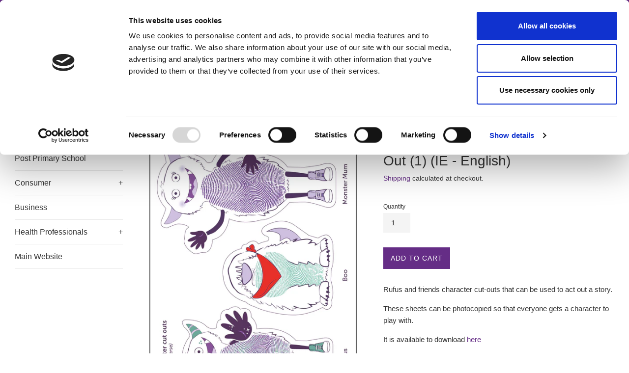

--- FILE ---
content_type: text/html; charset=utf-8
request_url: https://orders.safefood.net/products/sfe022
body_size: 15600
content:
<!doctype html>
<html class="supports-no-js" lang="en">
<head>

<script 
  id="Cookiebot" 
  src=https://consent.cookiebot.com/uc.js 
  data-cbid="bbec2119-f334-4665-90fc-0fb48f27ba59" 
    data-blockingmode="auto" 
    type="text/javascript"
></script>

  <meta charset="utf-8">
  <meta http-equiv="X-UA-Compatible" content="IE=edge,chrome=1">
  <meta name="viewport" content="width=device-width,initial-scale=1">
  <meta name="theme-color" content="">
  <link rel="canonical" href="https://orders.safefood.net/products/sfe022">

  
    <link rel="shortcut icon" href="//orders.safefood.net/cdn/shop/files/Safefood_Logo_RGB_Favicon_32x32.jpg?v=1646830239" type="image/png" />
  

  <title>
  Rufus Handwashing Character Cut Out (1) (IE - English) &ndash; safefood Resources
  </title>

  
    <meta name="description" content="Rufus and friends character cut-outs that can be used to act out a story. These sheets can be photocopied so that everyone gets a character to play with. It is available to download here All safefood resources are free to order and sent at no cost to the user. Size: A4">
  

  <!-- /snippets/social-meta-tags.liquid -->




<meta property="og:site_name" content="safefood Resources">
<meta property="og:url" content="https://orders.safefood.net/products/sfe022">
<meta property="og:title" content="Rufus Handwashing Character Cut Out (1) (IE - English)">
<meta property="og:type" content="product">
<meta property="og:description" content="Rufus and friends character cut-outs that can be used to act out a story. These sheets can be photocopied so that everyone gets a character to play with. It is available to download here All safefood resources are free to order and sent at no cost to the user. Size: A4">

  <meta property="og:price:amount" content="0.00">
  <meta property="og:price:currency" content="EUR">

<meta property="og:image" content="http://orders.safefood.net/cdn/shop/products/SFE022RufusHandwashingCharacterCutOut_1_VERTICAL_1200x1200.jpg?v=1648142417"><meta property="og:image" content="http://orders.safefood.net/cdn/shop/products/SFE022RufusHandwashingCharacterCutOut_1_1200x1200.png?v=1648142417">
<meta property="og:image:secure_url" content="https://orders.safefood.net/cdn/shop/products/SFE022RufusHandwashingCharacterCutOut_1_VERTICAL_1200x1200.jpg?v=1648142417"><meta property="og:image:secure_url" content="https://orders.safefood.net/cdn/shop/products/SFE022RufusHandwashingCharacterCutOut_1_1200x1200.png?v=1648142417">


<meta name="twitter:card" content="summary_large_image">
<meta name="twitter:title" content="Rufus Handwashing Character Cut Out (1) (IE - English)">
<meta name="twitter:description" content="Rufus and friends character cut-outs that can be used to act out a story. These sheets can be photocopied so that everyone gets a character to play with. It is available to download here All safefood resources are free to order and sent at no cost to the user. Size: A4">

  <style data-shopify>
  :root {
    --color-body-text: #333333;
    --color-body: #ffffff;
  }
</style>


  <script>
    document.documentElement.className = document.documentElement.className.replace('supports-no-js', 'supports-js');

    var theme = {
      strings: {
        addToCart: "Add to Cart",
        itemAddedToCart: "Item added to cart!",
        soldOut: "Out of Stock",
        unavailable: "Make a Selection",
        viewCart: "View cart",
        zoomClose: "Close (Esc)",
        zoomPrev: "Previous (Left arrow key)",
        zoomNext: "Next (Right arrow key)"
      },
      mapStrings: {
        addressError: "Error looking up that address",
        addressNoResults: "No results for that address",
        addressQueryLimit: "You have exceeded the Google API usage limit. Consider upgrading to a \u003ca href=\"https:\/\/developers.google.com\/maps\/premium\/usage-limits\"\u003ePremium Plan\u003c\/a\u003e.",
        authError: "There was a problem authenticating your Google Maps account."
      }
    };</script>

  <link href="//orders.safefood.net/cdn/shop/t/2/assets/theme.scss.css?v=30824109280520613771759331970" rel="stylesheet" type="text/css" media="all" />

  <script>window.performance && window.performance.mark && window.performance.mark('shopify.content_for_header.start');</script><meta id="shopify-digital-wallet" name="shopify-digital-wallet" content="/55844438099/digital_wallets/dialog">
<meta name="shopify-checkout-api-token" content="0be83be993a31e186fff8f1ca66ee1ac">
<link rel="alternate" type="application/json+oembed" href="https://orders.safefood.net/products/sfe022.oembed">
<script async="async" src="/checkouts/internal/preloads.js?locale=en-IE"></script>
<link rel="preconnect" href="https://shop.app" crossorigin="anonymous">
<script async="async" src="https://shop.app/checkouts/internal/preloads.js?locale=en-IE&shop_id=55844438099" crossorigin="anonymous"></script>
<script id="shopify-features" type="application/json">{"accessToken":"0be83be993a31e186fff8f1ca66ee1ac","betas":["rich-media-storefront-analytics"],"domain":"orders.safefood.net","predictiveSearch":true,"shopId":55844438099,"locale":"en"}</script>
<script>var Shopify = Shopify || {};
Shopify.shop = "resources-safefood-net.myshopify.com";
Shopify.locale = "en";
Shopify.currency = {"active":"EUR","rate":"1.0"};
Shopify.country = "IE";
Shopify.theme = {"name":"Simple","id":121678757971,"schema_name":"Simple","schema_version":"12.6.1","theme_store_id":578,"role":"main"};
Shopify.theme.handle = "null";
Shopify.theme.style = {"id":null,"handle":null};
Shopify.cdnHost = "orders.safefood.net/cdn";
Shopify.routes = Shopify.routes || {};
Shopify.routes.root = "/";</script>
<script type="module">!function(o){(o.Shopify=o.Shopify||{}).modules=!0}(window);</script>
<script>!function(o){function n(){var o=[];function n(){o.push(Array.prototype.slice.apply(arguments))}return n.q=o,n}var t=o.Shopify=o.Shopify||{};t.loadFeatures=n(),t.autoloadFeatures=n()}(window);</script>
<script>
  window.ShopifyPay = window.ShopifyPay || {};
  window.ShopifyPay.apiHost = "shop.app\/pay";
  window.ShopifyPay.redirectState = null;
</script>
<script id="shop-js-analytics" type="application/json">{"pageType":"product"}</script>
<script defer="defer" async type="module" src="//orders.safefood.net/cdn/shopifycloud/shop-js/modules/v2/client.init-shop-cart-sync_C5BV16lS.en.esm.js"></script>
<script defer="defer" async type="module" src="//orders.safefood.net/cdn/shopifycloud/shop-js/modules/v2/chunk.common_CygWptCX.esm.js"></script>
<script type="module">
  await import("//orders.safefood.net/cdn/shopifycloud/shop-js/modules/v2/client.init-shop-cart-sync_C5BV16lS.en.esm.js");
await import("//orders.safefood.net/cdn/shopifycloud/shop-js/modules/v2/chunk.common_CygWptCX.esm.js");

  window.Shopify.SignInWithShop?.initShopCartSync?.({"fedCMEnabled":true,"windoidEnabled":true});

</script>
<script>
  window.Shopify = window.Shopify || {};
  if (!window.Shopify.featureAssets) window.Shopify.featureAssets = {};
  window.Shopify.featureAssets['shop-js'] = {"shop-cart-sync":["modules/v2/client.shop-cart-sync_ZFArdW7E.en.esm.js","modules/v2/chunk.common_CygWptCX.esm.js"],"init-fed-cm":["modules/v2/client.init-fed-cm_CmiC4vf6.en.esm.js","modules/v2/chunk.common_CygWptCX.esm.js"],"shop-button":["modules/v2/client.shop-button_tlx5R9nI.en.esm.js","modules/v2/chunk.common_CygWptCX.esm.js"],"shop-cash-offers":["modules/v2/client.shop-cash-offers_DOA2yAJr.en.esm.js","modules/v2/chunk.common_CygWptCX.esm.js","modules/v2/chunk.modal_D71HUcav.esm.js"],"init-windoid":["modules/v2/client.init-windoid_sURxWdc1.en.esm.js","modules/v2/chunk.common_CygWptCX.esm.js"],"shop-toast-manager":["modules/v2/client.shop-toast-manager_ClPi3nE9.en.esm.js","modules/v2/chunk.common_CygWptCX.esm.js"],"init-shop-email-lookup-coordinator":["modules/v2/client.init-shop-email-lookup-coordinator_B8hsDcYM.en.esm.js","modules/v2/chunk.common_CygWptCX.esm.js"],"init-shop-cart-sync":["modules/v2/client.init-shop-cart-sync_C5BV16lS.en.esm.js","modules/v2/chunk.common_CygWptCX.esm.js"],"avatar":["modules/v2/client.avatar_BTnouDA3.en.esm.js"],"pay-button":["modules/v2/client.pay-button_FdsNuTd3.en.esm.js","modules/v2/chunk.common_CygWptCX.esm.js"],"init-customer-accounts":["modules/v2/client.init-customer-accounts_DxDtT_ad.en.esm.js","modules/v2/client.shop-login-button_C5VAVYt1.en.esm.js","modules/v2/chunk.common_CygWptCX.esm.js","modules/v2/chunk.modal_D71HUcav.esm.js"],"init-shop-for-new-customer-accounts":["modules/v2/client.init-shop-for-new-customer-accounts_ChsxoAhi.en.esm.js","modules/v2/client.shop-login-button_C5VAVYt1.en.esm.js","modules/v2/chunk.common_CygWptCX.esm.js","modules/v2/chunk.modal_D71HUcav.esm.js"],"shop-login-button":["modules/v2/client.shop-login-button_C5VAVYt1.en.esm.js","modules/v2/chunk.common_CygWptCX.esm.js","modules/v2/chunk.modal_D71HUcav.esm.js"],"init-customer-accounts-sign-up":["modules/v2/client.init-customer-accounts-sign-up_CPSyQ0Tj.en.esm.js","modules/v2/client.shop-login-button_C5VAVYt1.en.esm.js","modules/v2/chunk.common_CygWptCX.esm.js","modules/v2/chunk.modal_D71HUcav.esm.js"],"shop-follow-button":["modules/v2/client.shop-follow-button_Cva4Ekp9.en.esm.js","modules/v2/chunk.common_CygWptCX.esm.js","modules/v2/chunk.modal_D71HUcav.esm.js"],"checkout-modal":["modules/v2/client.checkout-modal_BPM8l0SH.en.esm.js","modules/v2/chunk.common_CygWptCX.esm.js","modules/v2/chunk.modal_D71HUcav.esm.js"],"lead-capture":["modules/v2/client.lead-capture_Bi8yE_yS.en.esm.js","modules/v2/chunk.common_CygWptCX.esm.js","modules/v2/chunk.modal_D71HUcav.esm.js"],"shop-login":["modules/v2/client.shop-login_D6lNrXab.en.esm.js","modules/v2/chunk.common_CygWptCX.esm.js","modules/v2/chunk.modal_D71HUcav.esm.js"],"payment-terms":["modules/v2/client.payment-terms_CZxnsJam.en.esm.js","modules/v2/chunk.common_CygWptCX.esm.js","modules/v2/chunk.modal_D71HUcav.esm.js"]};
</script>
<script>(function() {
  var isLoaded = false;
  function asyncLoad() {
    if (isLoaded) return;
    isLoaded = true;
    var urls = ["\/\/www.powr.io\/powr.js?powr-token=resources-safefood-net.myshopify.com\u0026external-type=shopify\u0026shop=resources-safefood-net.myshopify.com"];
    for (var i = 0; i < urls.length; i++) {
      var s = document.createElement('script');
      s.type = 'text/javascript';
      s.async = true;
      s.src = urls[i];
      var x = document.getElementsByTagName('script')[0];
      x.parentNode.insertBefore(s, x);
    }
  };
  if(window.attachEvent) {
    window.attachEvent('onload', asyncLoad);
  } else {
    window.addEventListener('load', asyncLoad, false);
  }
})();</script>
<script id="__st">var __st={"a":55844438099,"offset":0,"reqid":"526db429-5bd1-4456-836b-5a21a89e2829-1768699816","pageurl":"orders.safefood.net\/products\/sfe022","u":"0c057d1f6211","p":"product","rtyp":"product","rid":6718403543123};</script>
<script>window.ShopifyPaypalV4VisibilityTracking = true;</script>
<script id="captcha-bootstrap">!function(){'use strict';const t='contact',e='account',n='new_comment',o=[[t,t],['blogs',n],['comments',n],[t,'customer']],c=[[e,'customer_login'],[e,'guest_login'],[e,'recover_customer_password'],[e,'create_customer']],r=t=>t.map((([t,e])=>`form[action*='/${t}']:not([data-nocaptcha='true']) input[name='form_type'][value='${e}']`)).join(','),a=t=>()=>t?[...document.querySelectorAll(t)].map((t=>t.form)):[];function s(){const t=[...o],e=r(t);return a(e)}const i='password',u='form_key',d=['recaptcha-v3-token','g-recaptcha-response','h-captcha-response',i],f=()=>{try{return window.sessionStorage}catch{return}},m='__shopify_v',_=t=>t.elements[u];function p(t,e,n=!1){try{const o=window.sessionStorage,c=JSON.parse(o.getItem(e)),{data:r}=function(t){const{data:e,action:n}=t;return t[m]||n?{data:e,action:n}:{data:t,action:n}}(c);for(const[e,n]of Object.entries(r))t.elements[e]&&(t.elements[e].value=n);n&&o.removeItem(e)}catch(o){console.error('form repopulation failed',{error:o})}}const l='form_type',E='cptcha';function T(t){t.dataset[E]=!0}const w=window,h=w.document,L='Shopify',v='ce_forms',y='captcha';let A=!1;((t,e)=>{const n=(g='f06e6c50-85a8-45c8-87d0-21a2b65856fe',I='https://cdn.shopify.com/shopifycloud/storefront-forms-hcaptcha/ce_storefront_forms_captcha_hcaptcha.v1.5.2.iife.js',D={infoText:'Protected by hCaptcha',privacyText:'Privacy',termsText:'Terms'},(t,e,n)=>{const o=w[L][v],c=o.bindForm;if(c)return c(t,g,e,D).then(n);var r;o.q.push([[t,g,e,D],n]),r=I,A||(h.body.append(Object.assign(h.createElement('script'),{id:'captcha-provider',async:!0,src:r})),A=!0)});var g,I,D;w[L]=w[L]||{},w[L][v]=w[L][v]||{},w[L][v].q=[],w[L][y]=w[L][y]||{},w[L][y].protect=function(t,e){n(t,void 0,e),T(t)},Object.freeze(w[L][y]),function(t,e,n,w,h,L){const[v,y,A,g]=function(t,e,n){const i=e?o:[],u=t?c:[],d=[...i,...u],f=r(d),m=r(i),_=r(d.filter((([t,e])=>n.includes(e))));return[a(f),a(m),a(_),s()]}(w,h,L),I=t=>{const e=t.target;return e instanceof HTMLFormElement?e:e&&e.form},D=t=>v().includes(t);t.addEventListener('submit',(t=>{const e=I(t);if(!e)return;const n=D(e)&&!e.dataset.hcaptchaBound&&!e.dataset.recaptchaBound,o=_(e),c=g().includes(e)&&(!o||!o.value);(n||c)&&t.preventDefault(),c&&!n&&(function(t){try{if(!f())return;!function(t){const e=f();if(!e)return;const n=_(t);if(!n)return;const o=n.value;o&&e.removeItem(o)}(t);const e=Array.from(Array(32),(()=>Math.random().toString(36)[2])).join('');!function(t,e){_(t)||t.append(Object.assign(document.createElement('input'),{type:'hidden',name:u})),t.elements[u].value=e}(t,e),function(t,e){const n=f();if(!n)return;const o=[...t.querySelectorAll(`input[type='${i}']`)].map((({name:t})=>t)),c=[...d,...o],r={};for(const[a,s]of new FormData(t).entries())c.includes(a)||(r[a]=s);n.setItem(e,JSON.stringify({[m]:1,action:t.action,data:r}))}(t,e)}catch(e){console.error('failed to persist form',e)}}(e),e.submit())}));const S=(t,e)=>{t&&!t.dataset[E]&&(n(t,e.some((e=>e===t))),T(t))};for(const o of['focusin','change'])t.addEventListener(o,(t=>{const e=I(t);D(e)&&S(e,y())}));const B=e.get('form_key'),M=e.get(l),P=B&&M;t.addEventListener('DOMContentLoaded',(()=>{const t=y();if(P)for(const e of t)e.elements[l].value===M&&p(e,B);[...new Set([...A(),...v().filter((t=>'true'===t.dataset.shopifyCaptcha))])].forEach((e=>S(e,t)))}))}(h,new URLSearchParams(w.location.search),n,t,e,['guest_login'])})(!0,!0)}();</script>
<script integrity="sha256-4kQ18oKyAcykRKYeNunJcIwy7WH5gtpwJnB7kiuLZ1E=" data-source-attribution="shopify.loadfeatures" defer="defer" src="//orders.safefood.net/cdn/shopifycloud/storefront/assets/storefront/load_feature-a0a9edcb.js" crossorigin="anonymous"></script>
<script crossorigin="anonymous" defer="defer" src="//orders.safefood.net/cdn/shopifycloud/storefront/assets/shopify_pay/storefront-65b4c6d7.js?v=20250812"></script>
<script data-source-attribution="shopify.dynamic_checkout.dynamic.init">var Shopify=Shopify||{};Shopify.PaymentButton=Shopify.PaymentButton||{isStorefrontPortableWallets:!0,init:function(){window.Shopify.PaymentButton.init=function(){};var t=document.createElement("script");t.src="https://orders.safefood.net/cdn/shopifycloud/portable-wallets/latest/portable-wallets.en.js",t.type="module",document.head.appendChild(t)}};
</script>
<script data-source-attribution="shopify.dynamic_checkout.buyer_consent">
  function portableWalletsHideBuyerConsent(e){var t=document.getElementById("shopify-buyer-consent"),n=document.getElementById("shopify-subscription-policy-button");t&&n&&(t.classList.add("hidden"),t.setAttribute("aria-hidden","true"),n.removeEventListener("click",e))}function portableWalletsShowBuyerConsent(e){var t=document.getElementById("shopify-buyer-consent"),n=document.getElementById("shopify-subscription-policy-button");t&&n&&(t.classList.remove("hidden"),t.removeAttribute("aria-hidden"),n.addEventListener("click",e))}window.Shopify?.PaymentButton&&(window.Shopify.PaymentButton.hideBuyerConsent=portableWalletsHideBuyerConsent,window.Shopify.PaymentButton.showBuyerConsent=portableWalletsShowBuyerConsent);
</script>
<script data-source-attribution="shopify.dynamic_checkout.cart.bootstrap">document.addEventListener("DOMContentLoaded",(function(){function t(){return document.querySelector("shopify-accelerated-checkout-cart, shopify-accelerated-checkout")}if(t())Shopify.PaymentButton.init();else{new MutationObserver((function(e,n){t()&&(Shopify.PaymentButton.init(),n.disconnect())})).observe(document.body,{childList:!0,subtree:!0})}}));
</script>
<link id="shopify-accelerated-checkout-styles" rel="stylesheet" media="screen" href="https://orders.safefood.net/cdn/shopifycloud/portable-wallets/latest/accelerated-checkout-backwards-compat.css" crossorigin="anonymous">
<style id="shopify-accelerated-checkout-cart">
        #shopify-buyer-consent {
  margin-top: 1em;
  display: inline-block;
  width: 100%;
}

#shopify-buyer-consent.hidden {
  display: none;
}

#shopify-subscription-policy-button {
  background: none;
  border: none;
  padding: 0;
  text-decoration: underline;
  font-size: inherit;
  cursor: pointer;
}

#shopify-subscription-policy-button::before {
  box-shadow: none;
}

      </style>

<script>window.performance && window.performance.mark && window.performance.mark('shopify.content_for_header.end');</script>
  <script>
function feedback() {
  const p = window.Shopify.customerPrivacy;
  console.log(`Tracking ${p.userCanBeTracked() ? "en" : "dis"}abled`);
}
window.Shopify.loadFeatures(
  [
    {
      name: "consent-tracking-api",
      version: "0.1",
    },
  ],
  function (error) {
    if (error) throw error;
    if ("Cookiebot" in window)
      if (Cookiebot.consented || Cookiebot.declined) {
        window.Shopify.customerPrivacy.setTrackingConsent(!Cookiebot.declined, feedback);
        return;
      }
    window.Shopify.customerPrivacy.setTrackingConsent(false, feedback);
  }
);
window.addEventListener("CookiebotOnConsentReady", function () {
  window.Shopify.customerPrivacy.setTrackingConsent(!Cookiebot.declined, feedback);
});
</script>

  <script src="//orders.safefood.net/cdn/shop/t/2/assets/jquery-1.11.0.min.js?v=32460426840832490021645538232" type="text/javascript"></script>
  <script src="//orders.safefood.net/cdn/shop/t/2/assets/modernizr.min.js?v=44044439420609591321645538233" type="text/javascript"></script>

  <script src="//orders.safefood.net/cdn/shop/t/2/assets/lazysizes.min.js?v=155223123402716617051645538233" async="async"></script>

  

<!-- BEGIN app block: shopify://apps/minmaxify-order-limits/blocks/app-embed-block/3acfba32-89f3-4377-ae20-cbb9abc48475 --><script type="text/javascript" src="https://limits.minmaxify.com/resources-safefood-net.myshopify.com?v=131&r=20250424111101"></script>

<!-- END app block --><link href="https://monorail-edge.shopifysvc.com" rel="dns-prefetch">
<script>(function(){if ("sendBeacon" in navigator && "performance" in window) {try {var session_token_from_headers = performance.getEntriesByType('navigation')[0].serverTiming.find(x => x.name == '_s').description;} catch {var session_token_from_headers = undefined;}var session_cookie_matches = document.cookie.match(/_shopify_s=([^;]*)/);var session_token_from_cookie = session_cookie_matches && session_cookie_matches.length === 2 ? session_cookie_matches[1] : "";var session_token = session_token_from_headers || session_token_from_cookie || "";function handle_abandonment_event(e) {var entries = performance.getEntries().filter(function(entry) {return /monorail-edge.shopifysvc.com/.test(entry.name);});if (!window.abandonment_tracked && entries.length === 0) {window.abandonment_tracked = true;var currentMs = Date.now();var navigation_start = performance.timing.navigationStart;var payload = {shop_id: 55844438099,url: window.location.href,navigation_start,duration: currentMs - navigation_start,session_token,page_type: "product"};window.navigator.sendBeacon("https://monorail-edge.shopifysvc.com/v1/produce", JSON.stringify({schema_id: "online_store_buyer_site_abandonment/1.1",payload: payload,metadata: {event_created_at_ms: currentMs,event_sent_at_ms: currentMs}}));}}window.addEventListener('pagehide', handle_abandonment_event);}}());</script>
<script id="web-pixels-manager-setup">(function e(e,d,r,n,o){if(void 0===o&&(o={}),!Boolean(null===(a=null===(i=window.Shopify)||void 0===i?void 0:i.analytics)||void 0===a?void 0:a.replayQueue)){var i,a;window.Shopify=window.Shopify||{};var t=window.Shopify;t.analytics=t.analytics||{};var s=t.analytics;s.replayQueue=[],s.publish=function(e,d,r){return s.replayQueue.push([e,d,r]),!0};try{self.performance.mark("wpm:start")}catch(e){}var l=function(){var e={modern:/Edge?\/(1{2}[4-9]|1[2-9]\d|[2-9]\d{2}|\d{4,})\.\d+(\.\d+|)|Firefox\/(1{2}[4-9]|1[2-9]\d|[2-9]\d{2}|\d{4,})\.\d+(\.\d+|)|Chrom(ium|e)\/(9{2}|\d{3,})\.\d+(\.\d+|)|(Maci|X1{2}).+ Version\/(15\.\d+|(1[6-9]|[2-9]\d|\d{3,})\.\d+)([,.]\d+|)( \(\w+\)|)( Mobile\/\w+|) Safari\/|Chrome.+OPR\/(9{2}|\d{3,})\.\d+\.\d+|(CPU[ +]OS|iPhone[ +]OS|CPU[ +]iPhone|CPU IPhone OS|CPU iPad OS)[ +]+(15[._]\d+|(1[6-9]|[2-9]\d|\d{3,})[._]\d+)([._]\d+|)|Android:?[ /-](13[3-9]|1[4-9]\d|[2-9]\d{2}|\d{4,})(\.\d+|)(\.\d+|)|Android.+Firefox\/(13[5-9]|1[4-9]\d|[2-9]\d{2}|\d{4,})\.\d+(\.\d+|)|Android.+Chrom(ium|e)\/(13[3-9]|1[4-9]\d|[2-9]\d{2}|\d{4,})\.\d+(\.\d+|)|SamsungBrowser\/([2-9]\d|\d{3,})\.\d+/,legacy:/Edge?\/(1[6-9]|[2-9]\d|\d{3,})\.\d+(\.\d+|)|Firefox\/(5[4-9]|[6-9]\d|\d{3,})\.\d+(\.\d+|)|Chrom(ium|e)\/(5[1-9]|[6-9]\d|\d{3,})\.\d+(\.\d+|)([\d.]+$|.*Safari\/(?![\d.]+ Edge\/[\d.]+$))|(Maci|X1{2}).+ Version\/(10\.\d+|(1[1-9]|[2-9]\d|\d{3,})\.\d+)([,.]\d+|)( \(\w+\)|)( Mobile\/\w+|) Safari\/|Chrome.+OPR\/(3[89]|[4-9]\d|\d{3,})\.\d+\.\d+|(CPU[ +]OS|iPhone[ +]OS|CPU[ +]iPhone|CPU IPhone OS|CPU iPad OS)[ +]+(10[._]\d+|(1[1-9]|[2-9]\d|\d{3,})[._]\d+)([._]\d+|)|Android:?[ /-](13[3-9]|1[4-9]\d|[2-9]\d{2}|\d{4,})(\.\d+|)(\.\d+|)|Mobile Safari.+OPR\/([89]\d|\d{3,})\.\d+\.\d+|Android.+Firefox\/(13[5-9]|1[4-9]\d|[2-9]\d{2}|\d{4,})\.\d+(\.\d+|)|Android.+Chrom(ium|e)\/(13[3-9]|1[4-9]\d|[2-9]\d{2}|\d{4,})\.\d+(\.\d+|)|Android.+(UC? ?Browser|UCWEB|U3)[ /]?(15\.([5-9]|\d{2,})|(1[6-9]|[2-9]\d|\d{3,})\.\d+)\.\d+|SamsungBrowser\/(5\.\d+|([6-9]|\d{2,})\.\d+)|Android.+MQ{2}Browser\/(14(\.(9|\d{2,})|)|(1[5-9]|[2-9]\d|\d{3,})(\.\d+|))(\.\d+|)|K[Aa][Ii]OS\/(3\.\d+|([4-9]|\d{2,})\.\d+)(\.\d+|)/},d=e.modern,r=e.legacy,n=navigator.userAgent;return n.match(d)?"modern":n.match(r)?"legacy":"unknown"}(),u="modern"===l?"modern":"legacy",c=(null!=n?n:{modern:"",legacy:""})[u],f=function(e){return[e.baseUrl,"/wpm","/b",e.hashVersion,"modern"===e.buildTarget?"m":"l",".js"].join("")}({baseUrl:d,hashVersion:r,buildTarget:u}),m=function(e){var d=e.version,r=e.bundleTarget,n=e.surface,o=e.pageUrl,i=e.monorailEndpoint;return{emit:function(e){var a=e.status,t=e.errorMsg,s=(new Date).getTime(),l=JSON.stringify({metadata:{event_sent_at_ms:s},events:[{schema_id:"web_pixels_manager_load/3.1",payload:{version:d,bundle_target:r,page_url:o,status:a,surface:n,error_msg:t},metadata:{event_created_at_ms:s}}]});if(!i)return console&&console.warn&&console.warn("[Web Pixels Manager] No Monorail endpoint provided, skipping logging."),!1;try{return self.navigator.sendBeacon.bind(self.navigator)(i,l)}catch(e){}var u=new XMLHttpRequest;try{return u.open("POST",i,!0),u.setRequestHeader("Content-Type","text/plain"),u.send(l),!0}catch(e){return console&&console.warn&&console.warn("[Web Pixels Manager] Got an unhandled error while logging to Monorail."),!1}}}}({version:r,bundleTarget:l,surface:e.surface,pageUrl:self.location.href,monorailEndpoint:e.monorailEndpoint});try{o.browserTarget=l,function(e){var d=e.src,r=e.async,n=void 0===r||r,o=e.onload,i=e.onerror,a=e.sri,t=e.scriptDataAttributes,s=void 0===t?{}:t,l=document.createElement("script"),u=document.querySelector("head"),c=document.querySelector("body");if(l.async=n,l.src=d,a&&(l.integrity=a,l.crossOrigin="anonymous"),s)for(var f in s)if(Object.prototype.hasOwnProperty.call(s,f))try{l.dataset[f]=s[f]}catch(e){}if(o&&l.addEventListener("load",o),i&&l.addEventListener("error",i),u)u.appendChild(l);else{if(!c)throw new Error("Did not find a head or body element to append the script");c.appendChild(l)}}({src:f,async:!0,onload:function(){if(!function(){var e,d;return Boolean(null===(d=null===(e=window.Shopify)||void 0===e?void 0:e.analytics)||void 0===d?void 0:d.initialized)}()){var d=window.webPixelsManager.init(e)||void 0;if(d){var r=window.Shopify.analytics;r.replayQueue.forEach((function(e){var r=e[0],n=e[1],o=e[2];d.publishCustomEvent(r,n,o)})),r.replayQueue=[],r.publish=d.publishCustomEvent,r.visitor=d.visitor,r.initialized=!0}}},onerror:function(){return m.emit({status:"failed",errorMsg:"".concat(f," has failed to load")})},sri:function(e){var d=/^sha384-[A-Za-z0-9+/=]+$/;return"string"==typeof e&&d.test(e)}(c)?c:"",scriptDataAttributes:o}),m.emit({status:"loading"})}catch(e){m.emit({status:"failed",errorMsg:(null==e?void 0:e.message)||"Unknown error"})}}})({shopId: 55844438099,storefrontBaseUrl: "https://orders.safefood.net",extensionsBaseUrl: "https://extensions.shopifycdn.com/cdn/shopifycloud/web-pixels-manager",monorailEndpoint: "https://monorail-edge.shopifysvc.com/unstable/produce_batch",surface: "storefront-renderer",enabledBetaFlags: ["2dca8a86"],webPixelsConfigList: [{"id":"shopify-app-pixel","configuration":"{}","eventPayloadVersion":"v1","runtimeContext":"STRICT","scriptVersion":"0450","apiClientId":"shopify-pixel","type":"APP","privacyPurposes":["ANALYTICS","MARKETING"]},{"id":"shopify-custom-pixel","eventPayloadVersion":"v1","runtimeContext":"LAX","scriptVersion":"0450","apiClientId":"shopify-pixel","type":"CUSTOM","privacyPurposes":["ANALYTICS","MARKETING"]}],isMerchantRequest: false,initData: {"shop":{"name":"safefood Resources","paymentSettings":{"currencyCode":"EUR"},"myshopifyDomain":"resources-safefood-net.myshopify.com","countryCode":"GB","storefrontUrl":"https:\/\/orders.safefood.net"},"customer":null,"cart":null,"checkout":null,"productVariants":[{"price":{"amount":0.0,"currencyCode":"EUR"},"product":{"title":"Rufus Handwashing Character Cut Out (1) (IE - English)","vendor":"resources.safefood.net","id":"6718403543123","untranslatedTitle":"Rufus Handwashing Character Cut Out (1) (IE - English)","url":"\/products\/sfe022","type":""},"id":"39750978699347","image":{"src":"\/\/orders.safefood.net\/cdn\/shop\/products\/SFE022RufusHandwashingCharacterCutOut_1_VERTICAL.jpg?v=1648142417"},"sku":"SFE022","title":"Default Title","untranslatedTitle":"Default Title"}],"purchasingCompany":null},},"https://orders.safefood.net/cdn","fcfee988w5aeb613cpc8e4bc33m6693e112",{"modern":"","legacy":""},{"shopId":"55844438099","storefrontBaseUrl":"https:\/\/orders.safefood.net","extensionBaseUrl":"https:\/\/extensions.shopifycdn.com\/cdn\/shopifycloud\/web-pixels-manager","surface":"storefront-renderer","enabledBetaFlags":"[\"2dca8a86\"]","isMerchantRequest":"false","hashVersion":"fcfee988w5aeb613cpc8e4bc33m6693e112","publish":"custom","events":"[[\"page_viewed\",{}],[\"product_viewed\",{\"productVariant\":{\"price\":{\"amount\":0.0,\"currencyCode\":\"EUR\"},\"product\":{\"title\":\"Rufus Handwashing Character Cut Out (1) (IE - English)\",\"vendor\":\"resources.safefood.net\",\"id\":\"6718403543123\",\"untranslatedTitle\":\"Rufus Handwashing Character Cut Out (1) (IE - English)\",\"url\":\"\/products\/sfe022\",\"type\":\"\"},\"id\":\"39750978699347\",\"image\":{\"src\":\"\/\/orders.safefood.net\/cdn\/shop\/products\/SFE022RufusHandwashingCharacterCutOut_1_VERTICAL.jpg?v=1648142417\"},\"sku\":\"SFE022\",\"title\":\"Default Title\",\"untranslatedTitle\":\"Default Title\"}}]]"});</script><script>
  window.ShopifyAnalytics = window.ShopifyAnalytics || {};
  window.ShopifyAnalytics.meta = window.ShopifyAnalytics.meta || {};
  window.ShopifyAnalytics.meta.currency = 'EUR';
  var meta = {"product":{"id":6718403543123,"gid":"gid:\/\/shopify\/Product\/6718403543123","vendor":"resources.safefood.net","type":"","handle":"sfe022","variants":[{"id":39750978699347,"price":0,"name":"Rufus Handwashing Character Cut Out (1) (IE - English)","public_title":null,"sku":"SFE022"}],"remote":false},"page":{"pageType":"product","resourceType":"product","resourceId":6718403543123,"requestId":"526db429-5bd1-4456-836b-5a21a89e2829-1768699816"}};
  for (var attr in meta) {
    window.ShopifyAnalytics.meta[attr] = meta[attr];
  }
</script>
<script class="analytics">
  (function () {
    var customDocumentWrite = function(content) {
      var jquery = null;

      if (window.jQuery) {
        jquery = window.jQuery;
      } else if (window.Checkout && window.Checkout.$) {
        jquery = window.Checkout.$;
      }

      if (jquery) {
        jquery('body').append(content);
      }
    };

    var hasLoggedConversion = function(token) {
      if (token) {
        return document.cookie.indexOf('loggedConversion=' + token) !== -1;
      }
      return false;
    }

    var setCookieIfConversion = function(token) {
      if (token) {
        var twoMonthsFromNow = new Date(Date.now());
        twoMonthsFromNow.setMonth(twoMonthsFromNow.getMonth() + 2);

        document.cookie = 'loggedConversion=' + token + '; expires=' + twoMonthsFromNow;
      }
    }

    var trekkie = window.ShopifyAnalytics.lib = window.trekkie = window.trekkie || [];
    if (trekkie.integrations) {
      return;
    }
    trekkie.methods = [
      'identify',
      'page',
      'ready',
      'track',
      'trackForm',
      'trackLink'
    ];
    trekkie.factory = function(method) {
      return function() {
        var args = Array.prototype.slice.call(arguments);
        args.unshift(method);
        trekkie.push(args);
        return trekkie;
      };
    };
    for (var i = 0; i < trekkie.methods.length; i++) {
      var key = trekkie.methods[i];
      trekkie[key] = trekkie.factory(key);
    }
    trekkie.load = function(config) {
      trekkie.config = config || {};
      trekkie.config.initialDocumentCookie = document.cookie;
      var first = document.getElementsByTagName('script')[0];
      var script = document.createElement('script');
      script.type = 'text/javascript';
      script.onerror = function(e) {
        var scriptFallback = document.createElement('script');
        scriptFallback.type = 'text/javascript';
        scriptFallback.onerror = function(error) {
                var Monorail = {
      produce: function produce(monorailDomain, schemaId, payload) {
        var currentMs = new Date().getTime();
        var event = {
          schema_id: schemaId,
          payload: payload,
          metadata: {
            event_created_at_ms: currentMs,
            event_sent_at_ms: currentMs
          }
        };
        return Monorail.sendRequest("https://" + monorailDomain + "/v1/produce", JSON.stringify(event));
      },
      sendRequest: function sendRequest(endpointUrl, payload) {
        // Try the sendBeacon API
        if (window && window.navigator && typeof window.navigator.sendBeacon === 'function' && typeof window.Blob === 'function' && !Monorail.isIos12()) {
          var blobData = new window.Blob([payload], {
            type: 'text/plain'
          });

          if (window.navigator.sendBeacon(endpointUrl, blobData)) {
            return true;
          } // sendBeacon was not successful

        } // XHR beacon

        var xhr = new XMLHttpRequest();

        try {
          xhr.open('POST', endpointUrl);
          xhr.setRequestHeader('Content-Type', 'text/plain');
          xhr.send(payload);
        } catch (e) {
          console.log(e);
        }

        return false;
      },
      isIos12: function isIos12() {
        return window.navigator.userAgent.lastIndexOf('iPhone; CPU iPhone OS 12_') !== -1 || window.navigator.userAgent.lastIndexOf('iPad; CPU OS 12_') !== -1;
      }
    };
    Monorail.produce('monorail-edge.shopifysvc.com',
      'trekkie_storefront_load_errors/1.1',
      {shop_id: 55844438099,
      theme_id: 121678757971,
      app_name: "storefront",
      context_url: window.location.href,
      source_url: "//orders.safefood.net/cdn/s/trekkie.storefront.cd680fe47e6c39ca5d5df5f0a32d569bc48c0f27.min.js"});

        };
        scriptFallback.async = true;
        scriptFallback.src = '//orders.safefood.net/cdn/s/trekkie.storefront.cd680fe47e6c39ca5d5df5f0a32d569bc48c0f27.min.js';
        first.parentNode.insertBefore(scriptFallback, first);
      };
      script.async = true;
      script.src = '//orders.safefood.net/cdn/s/trekkie.storefront.cd680fe47e6c39ca5d5df5f0a32d569bc48c0f27.min.js';
      first.parentNode.insertBefore(script, first);
    };
    trekkie.load(
      {"Trekkie":{"appName":"storefront","development":false,"defaultAttributes":{"shopId":55844438099,"isMerchantRequest":null,"themeId":121678757971,"themeCityHash":"17613973542178459033","contentLanguage":"en","currency":"EUR","eventMetadataId":"fc99a9f8-94a5-4ce8-bfe8-2789fafc618c"},"isServerSideCookieWritingEnabled":true,"monorailRegion":"shop_domain","enabledBetaFlags":["65f19447"]},"Session Attribution":{},"S2S":{"facebookCapiEnabled":false,"source":"trekkie-storefront-renderer","apiClientId":580111}}
    );

    var loaded = false;
    trekkie.ready(function() {
      if (loaded) return;
      loaded = true;

      window.ShopifyAnalytics.lib = window.trekkie;

      var originalDocumentWrite = document.write;
      document.write = customDocumentWrite;
      try { window.ShopifyAnalytics.merchantGoogleAnalytics.call(this); } catch(error) {};
      document.write = originalDocumentWrite;

      window.ShopifyAnalytics.lib.page(null,{"pageType":"product","resourceType":"product","resourceId":6718403543123,"requestId":"526db429-5bd1-4456-836b-5a21a89e2829-1768699816","shopifyEmitted":true});

      var match = window.location.pathname.match(/checkouts\/(.+)\/(thank_you|post_purchase)/)
      var token = match? match[1]: undefined;
      if (!hasLoggedConversion(token)) {
        setCookieIfConversion(token);
        window.ShopifyAnalytics.lib.track("Viewed Product",{"currency":"EUR","variantId":39750978699347,"productId":6718403543123,"productGid":"gid:\/\/shopify\/Product\/6718403543123","name":"Rufus Handwashing Character Cut Out (1) (IE - English)","price":"0.00","sku":"SFE022","brand":"resources.safefood.net","variant":null,"category":"","nonInteraction":true,"remote":false},undefined,undefined,{"shopifyEmitted":true});
      window.ShopifyAnalytics.lib.track("monorail:\/\/trekkie_storefront_viewed_product\/1.1",{"currency":"EUR","variantId":39750978699347,"productId":6718403543123,"productGid":"gid:\/\/shopify\/Product\/6718403543123","name":"Rufus Handwashing Character Cut Out (1) (IE - English)","price":"0.00","sku":"SFE022","brand":"resources.safefood.net","variant":null,"category":"","nonInteraction":true,"remote":false,"referer":"https:\/\/orders.safefood.net\/products\/sfe022"});
      }
    });


        var eventsListenerScript = document.createElement('script');
        eventsListenerScript.async = true;
        eventsListenerScript.src = "//orders.safefood.net/cdn/shopifycloud/storefront/assets/shop_events_listener-3da45d37.js";
        document.getElementsByTagName('head')[0].appendChild(eventsListenerScript);

})();</script>
<script
  defer
  src="https://orders.safefood.net/cdn/shopifycloud/perf-kit/shopify-perf-kit-3.0.4.min.js"
  data-application="storefront-renderer"
  data-shop-id="55844438099"
  data-render-region="gcp-us-east1"
  data-page-type="product"
  data-theme-instance-id="121678757971"
  data-theme-name="Simple"
  data-theme-version="12.6.1"
  data-monorail-region="shop_domain"
  data-resource-timing-sampling-rate="10"
  data-shs="true"
  data-shs-beacon="true"
  data-shs-export-with-fetch="true"
  data-shs-logs-sample-rate="1"
  data-shs-beacon-endpoint="https://orders.safefood.net/api/collect"
></script>
</head>

<body id="rufus-handwashing-character-cut-out-1-ie-english" class="template-product">
  
  <a class="in-page-link visually-hidden skip-link" href="#MainContent">Skip to content</a>

  <div id="shopify-section-header" class="shopify-section">

  <style>
    .site-header__logo {
      width: 250px;
    }
    #HeaderLogoWrapper {
      max-width: 250px !important;
    }
  </style>
  <div class="page-border"></div>


<div class="site-wrapper">
  <div class="top-bar grid">

    <div class="grid__item medium-up--one-fifth small--one-half">
      <div class="top-bar__search">
        <a href="/search" class="medium-up--hide">
          <svg aria-hidden="true" focusable="false" role="presentation" class="icon icon-search" viewBox="0 0 20 20"><path fill="#444" d="M18.64 17.02l-5.31-5.31c.81-1.08 1.26-2.43 1.26-3.87C14.5 4.06 11.44 1 7.75 1S1 4.06 1 7.75s3.06 6.75 6.75 6.75c1.44 0 2.79-.45 3.87-1.26l5.31 5.31c.45.45 1.26.54 1.71.09.45-.36.45-1.17 0-1.62zM3.25 7.75c0-2.52 1.98-4.5 4.5-4.5s4.5 1.98 4.5 4.5-1.98 4.5-4.5 4.5-4.5-1.98-4.5-4.5z"/></svg>
        </a>
        <form action="/search" method="get" class="search-bar small--hide" role="search">
          
          <button type="submit" class="search-bar__submit">
            <svg aria-hidden="true" focusable="false" role="presentation" class="icon icon-search" viewBox="0 0 20 20"><path fill="#444" d="M18.64 17.02l-5.31-5.31c.81-1.08 1.26-2.43 1.26-3.87C14.5 4.06 11.44 1 7.75 1S1 4.06 1 7.75s3.06 6.75 6.75 6.75c1.44 0 2.79-.45 3.87-1.26l5.31 5.31c.45.45 1.26.54 1.71.09.45-.36.45-1.17 0-1.62zM3.25 7.75c0-2.52 1.98-4.5 4.5-4.5s4.5 1.98 4.5 4.5-1.98 4.5-4.5 4.5-4.5-1.98-4.5-4.5z"/></svg>
            <span class="icon__fallback-text">Search</span>
          </button>
          <input type="search" name="q" class="search-bar__input" value="" placeholder="Search" aria-label="Search">
        </form>
      </div>
    </div>

    
      <div class="grid__item medium-up--two-fifths small--hide">
        <span class="customer-links small--hide">
          
            <a href="https://orders.safefood.net/customer_authentication/redirect?locale=en&amp;region_country=IE" id="customer_login_link">Log in</a>
            <span class="vertical-divider"></span>
            <a href="https://shopify.com/55844438099/account?locale=en" id="customer_register_link">Sign up</a>
          
        </span>
      </div>
    

    <div class="grid__item  medium-up--two-fifths  small--one-half text-right">
      <a href="/cart" class="site-header__cart">
        <svg aria-hidden="true" focusable="false" role="presentation" class="icon icon-cart" viewBox="0 0 20 20"><path fill="#444" d="M18.936 5.564c-.144-.175-.35-.207-.55-.207h-.003L6.774 4.286c-.272 0-.417.089-.491.18-.079.096-.16.263-.094.585l2.016 5.705c.163.407.642.673 1.068.673h8.401c.433 0 .854-.285.941-.725l.484-4.571c.045-.221-.015-.388-.163-.567z"/><path fill="#444" d="M17.107 12.5H7.659L4.98 4.117l-.362-1.059c-.138-.401-.292-.559-.695-.559H.924c-.411 0-.748.303-.748.714s.337.714.748.714h2.413l3.002 9.48c.126.38.295.52.942.52h9.825c.411 0 .748-.303.748-.714s-.336-.714-.748-.714zM10.424 16.23a1.498 1.498 0 1 1-2.997 0 1.498 1.498 0 0 1 2.997 0zM16.853 16.23a1.498 1.498 0 1 1-2.997 0 1.498 1.498 0 0 1 2.997 0z"/></svg>
        <span class="small--hide">
          Cart
          (<span id="CartCount">0</span>)
        </span>
      </a>
    </div>
  </div>

  <hr class="small--hide hr--border">

  <header class="site-header grid medium-up--grid--table" role="banner">
    <div class="grid__item small--text-center">
      <div itemscope itemtype="http://schema.org/Organization">
        

          <div id="HeaderLogoWrapper" class="supports-js">
            <a href="/" itemprop="url" style="padding-top:29.885057471264364%; display: block;">
              <img id="HeaderLogo"
                   class="lazyload"
                   src="//orders.safefood.net/cdn/shop/files/240814_Safefood_Logo_RGB_150x150.png?v=1723652722"
                   data-src="//orders.safefood.net/cdn/shop/files/240814_Safefood_Logo_RGB_{width}x.png?v=1723652722"
                   data-widths="[180, 360, 540, 720, 900, 1080, 1296, 1512, 1728, 2048]"
                   data-aspectratio="0.7048387096774194"
                   data-sizes="auto"
                   alt="safefood Resources"
                   itemprop="logo">
            </a>
          </div>
          <noscript>
            
            <a href="/" itemprop="url">
              <img class="site-header__logo" src="//orders.safefood.net/cdn/shop/files/240814_Safefood_Logo_RGB_250x.png?v=1723652722"
              srcset="//orders.safefood.net/cdn/shop/files/240814_Safefood_Logo_RGB_250x.png?v=1723652722 1x, //orders.safefood.net/cdn/shop/files/240814_Safefood_Logo_RGB_250x@2x.png?v=1723652722 2x"
              alt="safefood Resources"
              itemprop="logo">
            </a>
          </noscript>
          
        
      </div>
    </div>
    
  </header>
</div>




</div>

    

  <div class="site-wrapper">

    <div class="grid">

      <div id="shopify-section-sidebar" class="shopify-section"><div data-section-id="sidebar" data-section-type="sidebar-section">
  <nav class="grid__item small--text-center medium-up--one-fifth" role="navigation">
    <hr class="hr--small medium-up--hide">
    <button id="ToggleMobileMenu" class="mobile-menu-icon medium-up--hide" aria-haspopup="true" aria-owns="SiteNav">
      <span class="line"></span>
      <span class="line"></span>
      <span class="line"></span>
      <span class="line"></span>
      <span class="icon__fallback-text">Menu</span>
    </button>
    <div id="SiteNav" class="site-nav" role="menu">
      <ul class="list--nav">
        
          
          
            <li class="site-nav__item">
              <a href="/collections/preschool" class="site-nav__link">PreSchool</a>
            </li>
          
        
          
          
            

            

            <li class="site-nav--has-submenu site-nav__item">
              <button class="site-nav__link btn--link site-nav__expand" aria-expanded="false" aria-controls="Collapsible-2">
                Primary School
                <span class="site-nav__link__text" aria-hidden="true">+</span>
              </button>
              <ul id="Collapsible-2" class="site-nav__submenu site-nav__submenu--collapsed" aria-hidden="true" style="display: none;">
                
                  
                    <li >
                      <a href="/collections/rufus-handwashing" class="site-nav__link">Rufus - Handwashing</a>
                    </li>
                  
                
                  
                    <li >
                      <a href="/collections/mediawise-media-literacy" class="site-nav__link">Mediawise - Media Literacy</a>
                    </li>
                  
                
                  
                    <li >
                      <a href="/collections/healthy-lunchbox" class="site-nav__link">Healthy Lunchbox</a>
                    </li>
                  
                
              </ul>
            </li>
          
        
          
          
            <li class="site-nav__item">
              <a href="/collections/post-primary-school" class="site-nav__link">Post Primary School</a>
            </li>
          
        
          
          
            

            

            <li class="site-nav--has-submenu site-nav__item">
              <button class="site-nav__link btn--link site-nav__expand" aria-expanded="false" aria-controls="Collapsible-4">
                Consumer
                <span class="site-nav__link__text" aria-hidden="true">+</span>
              </button>
              <ul id="Collapsible-4" class="site-nav__submenu site-nav__submenu--collapsed" aria-hidden="true" style="display: none;">
                
                  
                    <li >
                      <a href="/collections/mother-baby" class="site-nav__link">Mother &amp; Baby</a>
                    </li>
                  
                
                  
                    <li >
                      <a href="/collections/healthy-lunchbox-c" class="site-nav__link">Healthy Lunchbox</a>
                    </li>
                  
                
                  
                    <li >
                      <a href="/collections/meat-thermometer" class="site-nav__link">Meat Thermometer</a>
                    </li>
                  
                
                  
                    <li >
                      <a href="/collections/start-healthy-living-for-families" class="site-nav__link">Start - Healthy Living for Families</a>
                    </li>
                  
                
                  
                    <li >
                      <a href="/collections/teen-sport-fuel-your-body" class="site-nav__link">Teen Sport - Fuel your Body</a>
                    </li>
                  
                
                  
                    <li >
                      <a href="/collections/rufus-handwashing-c" class="site-nav__link">Rufus - Handwashing</a>
                    </li>
                  
                
                  
                    <li >
                      <a href="/collections/food-safety" class="site-nav__link">Food Safety</a>
                    </li>
                  
                
                  
                    <li >
                      <a href="/collections/101-square-meals" class="site-nav__link">101 Square Meals</a>
                    </li>
                  
                
                  
                    <li >
                      <a href="/collections/healthy-cooking-for-one" class="site-nav__link">Healthy Cooking for One</a>
                    </li>
                  
                
              </ul>
            </li>
          
        
          
          
            <li class="site-nav__item">
              <a href="/collections/business" class="site-nav__link">Business</a>
            </li>
          
        
          
          
            

            

            <li class="site-nav--has-submenu site-nav__item">
              <button class="site-nav__link btn--link site-nav__expand" aria-expanded="false" aria-controls="Collapsible-6">
                Health Professionals
                <span class="site-nav__link__text" aria-hidden="true">+</span>
              </button>
              <ul id="Collapsible-6" class="site-nav__submenu site-nav__submenu--collapsed" aria-hidden="true" style="display: none;">
                
                  
                    <li >
                      <a href="/collections/mother-baby" class="site-nav__link">Mother &amp; Baby</a>
                    </li>
                  
                
                  
                    <li >
                      <a href="/collections/healthy-lunchbox" class="site-nav__link">Healthy Lunchbox</a>
                    </li>
                  
                
                  
                    <li >
                      <a href="/collections/start-healthy-living-for-families" class="site-nav__link">Start - Healthy Living for Families</a>
                    </li>
                  
                
                  
                    <li >
                      <a href="/collections/teen-sport-fuel-your-body" class="site-nav__link">Teen Sport - Fuel your Body</a>
                    </li>
                  
                
                  
                    <li >
                      <a href="/collections/sugar-caffeine-posters" class="site-nav__link">Sugar &amp; Caffeine Posters</a>
                    </li>
                  
                
                  
                    <li >
                      <a href="/collections/healthy-weight" class="site-nav__link">Healthy Weight</a>
                    </li>
                  
                
                  
                    <li >
                      <a href="/collections/portion-cups" class="site-nav__link">Portion Cups</a>
                    </li>
                  
                
              </ul>
            </li>
          
        
          
          
            <li class="site-nav__item">
              <a href="https://www.safefood.net/" class="site-nav__link">Main Website</a>
            </li>
          
        
        
          
            <li>
              <a href="https://orders.safefood.net/customer_authentication/redirect?locale=en&region_country=IE" class="site-nav__link site-nav--account medium-up--hide">Log in</a>
            </li>
            <li>
              <a href="https://shopify.com/55844438099/account?locale=en" class="site-nav__link site-nav--account medium-up--hide">Sign up</a>
            </li>
          
        
      </ul>
      <ul class="list--inline social-links">
        
        
        
        
        
        
        
        
        
        
        
      </ul>
    </div>
    <hr class="medium-up--hide hr--small ">
  </nav>
</div>




</div>

      <main class="main-content grid__item medium-up--four-fifths" id="MainContent" role="main">
        
          <hr class="hr--border-top small--hide">
        
        
          <nav class="breadcrumb-nav small--text-center" aria-label="You are here">
  <span itemscope itemtype="http://schema.org/BreadcrumbList">
    <span itemprop="itemListElement" itemscope itemtype="http://schema.org/ListItem">
      <a href="/" itemprop="item" title="Back to the frontpage">
        <span itemprop="name">Home</span>
      </a>
      <span itemprop="position" hidden>1</span>
    </span>
    <span class="breadcrumb-nav__separator" aria-hidden="true" id="breadcrumb-home">›</span>
  
      <span itemprop="itemListElement" itemscope itemtype="http://schema.org/ListItem">
        <span itemprop="name">Rufus Handwashing Character Cut Out (1) (IE - English)</span>
        
        
        <span itemprop="position" hidden>2</span>
      </span>
    
  </span>
</nav>

<script>
  if(sessionStorage.breadcrumb) {
    theme.breadcrumbs = {};
    theme.breadcrumbs.collection = JSON.parse(sessionStorage.breadcrumb);
    var showCollection = false;var breadcrumbHTML = '<span itemprop="itemListElement" itemscope itemtype="http://schema.org/ListItem"><a href="' + theme.breadcrumbs.collection.link + '" itemprop="item"><span itemprop="name">' + theme.breadcrumbs.collection.title + '</span></a><span itemprop="position" hidden>2</span></span><span class="breadcrumb-nav__separator" aria-hidden="true">›</span>';
      var homeBreadcrumb = document.getElementById('breadcrumb-home');
      var productCollections = [{"id":265039446099,"handle":"preschool","updated_at":"2026-01-14T12:21:34+00:00","published_at":"2022-02-22T14:20:20+00:00","sort_order":"created-desc","template_suffix":"","published_scope":"web","title":"Pre-School","body_html":""},{"id":265049145427,"handle":"rufus-handwashing","updated_at":"2026-01-14T12:21:34+00:00","published_at":"2022-02-22T19:51:51+00:00","sort_order":"created-desc","template_suffix":"","published_scope":"web","title":"Rufus-Handwashing","body_html":""}];
      if (productCollections) {
        productCollections.forEach(function(collection) {
          if (collection.title === theme.breadcrumbs.collection.title) {
            showCollection = true;
          }
        });
      }
      if(homeBreadcrumb && showCollection) {
        homeBreadcrumb.insertAdjacentHTML('afterend', breadcrumbHTML);
      }}
</script>

        
        

<div id="shopify-section-product-template" class="shopify-section"><!-- /templates/product.liquid -->
<div itemscope itemtype="http://schema.org/Product" id="ProductSection" data-section-id="product-template" data-section-type="product-template" data-image-zoom-type="lightbox" data-show-extra-tab="true" data-extra-tab-content="" data-cart-enable-ajax="true" data-enable-history-state="true">

  <meta itemprop="name" content="Rufus Handwashing Character Cut Out (1) (IE - English)">
  <meta itemprop="url" content="https://orders.safefood.net/products/sfe022">
  <meta itemprop="image" content="//orders.safefood.net/cdn/shop/products/SFE022RufusHandwashingCharacterCutOut_1_VERTICAL_grande.jpg?v=1648142417">

  
  
<div class="grid product-single">

    <div class="grid__item medium-up--one-half">
      
        
        
<style>
  

  @media screen and (min-width: 750px) { 
    #ProductImage-30166921642067 {
      max-width: 422.90322580645164px;
      max-height: 600px;
    }
    #ProductImageWrapper-30166921642067 {
      max-width: 422.90322580645164px;
    }
   } 

  
    
    @media screen and (max-width: 749px) {
      #ProductImage-30166921642067 {
        max-width: 507.48387096774195px;
        max-height: 720px;
      }
      #ProductImageWrapper-30166921642067 {
        max-width: 507.48387096774195px;
      }
    }
  
</style>


        <div id="ProductImageWrapper-30166921642067" class="product-single__featured-image-wrapper supports-js" data-image-id="30166921642067">
          <div class="product-single__photos" data-image-id="30166921642067" style="padding-top:141.87643020594965%;">
            <img id="ProductImage-30166921642067"
                 class="product-single__photo lazyload lightbox"
                 
                 src="//orders.safefood.net/cdn/shop/products/SFE022RufusHandwashingCharacterCutOut_1_VERTICAL_200x200.jpg?v=1648142417"
                 data-src="//orders.safefood.net/cdn/shop/products/SFE022RufusHandwashingCharacterCutOut_1_VERTICAL_{width}x.jpg?v=1648142417"
                 data-widths="[180, 360, 470, 600, 750, 940, 1080, 1296, 1512, 1728, 2048]"
                 data-aspectratio="0.7048387096774194"
                 data-sizes="auto"
                 alt="Rufus Handwashing Character Cut Out (1) (IE - English)">
          </div>
          
        </div>
      
        
        
<style>
  

  @media screen and (min-width: 750px) { 
    #ProductImage-30146034008147 {
      max-width: 422.90322580645164px;
      max-height: 600px;
    }
    #ProductImageWrapper-30146034008147 {
      max-width: 422.90322580645164px;
    }
   } 

  
    
    @media screen and (max-width: 749px) {
      #ProductImage-30146034008147 {
        max-width: 507.48387096774195px;
        max-height: 720px;
      }
      #ProductImageWrapper-30146034008147 {
        max-width: 507.48387096774195px;
      }
    }
  
</style>


        <div id="ProductImageWrapper-30146034008147" class="product-single__featured-image-wrapper supports-js hidden" data-image-id="30146034008147">
          <div class="product-single__photos" data-image-id="30146034008147" style="padding-top:141.87643020594965%;">
            <img id="ProductImage-30146034008147"
                 class="product-single__photo lazyload lazypreload lightbox"
                 
                 src="//orders.safefood.net/cdn/shop/products/SFE022RufusHandwashingCharacterCutOut_1_200x200.png?v=1648142417"
                 data-src="//orders.safefood.net/cdn/shop/products/SFE022RufusHandwashingCharacterCutOut_1_{width}x.png?v=1648142417"
                 data-widths="[180, 360, 470, 600, 750, 940, 1080, 1296, 1512, 1728, 2048]"
                 data-aspectratio="0.7048387096774194"
                 data-sizes="auto"
                 alt="Rufus Handwashing Character Cut Out (1) (IE - English)">
          </div>
          
        </div>
      

      <noscript>
        <img src="//orders.safefood.net/cdn/shop/products/SFE022RufusHandwashingCharacterCutOut_1_VERTICAL_grande.jpg?v=1648142417" alt="Rufus Handwashing Character Cut Out (1) (IE - English)">
      </noscript>

      
        <ul class="product-single__thumbnails grid grid--uniform" id="ProductThumbs">

          

          
            <li class="grid__item small--one-half medium-up--push-one-sixth medium-up--one-third">
              <a href="//orders.safefood.net/cdn/shop/products/SFE022RufusHandwashingCharacterCutOut_1_VERTICAL_grande.jpg?v=1648142417" class="product-single__thumbnail" data-image-id="30166921642067">
                <img src="//orders.safefood.net/cdn/shop/products/SFE022RufusHandwashingCharacterCutOut_1_VERTICAL_compact.jpg?v=1648142417" alt="Rufus Handwashing Character Cut Out (1) (IE - English)">
              </a>
            </li>
          
            <li class="grid__item small--one-half medium-up--push-one-sixth medium-up--one-third">
              <a href="//orders.safefood.net/cdn/shop/products/SFE022RufusHandwashingCharacterCutOut_1_grande.png?v=1648142417" class="product-single__thumbnail" data-image-id="30146034008147">
                <img src="//orders.safefood.net/cdn/shop/products/SFE022RufusHandwashingCharacterCutOut_1_compact.png?v=1648142417" alt="Rufus Handwashing Character Cut Out (1) (IE - English)">
              </a>
            </li>
          

        </ul>
      

      
        <ul class="gallery hidden">
          
            <li data-image-id="30166921642067" class="gallery__item" data-mfp-src="//orders.safefood.net/cdn/shop/products/SFE022RufusHandwashingCharacterCutOut_1_VERTICAL_2048x2048.jpg?v=1648142417"></li>
          
            <li data-image-id="30146034008147" class="gallery__item" data-mfp-src="//orders.safefood.net/cdn/shop/products/SFE022RufusHandwashingCharacterCutOut_1_2048x2048.png?v=1648142417"></li>
          
        </ul>
      
    </div>

    <div class="grid__item medium-up--one-half">
      <div class="product-single__meta small--text-center">
        <h1 class="product-single__title" itemprop="name">Rufus Handwashing Character Cut Out (1) (IE - English)</h1>
             
			<span class="variant-sku"></span>

        

        <div itemprop="offers" itemscope itemtype="http://schema.org/Offer">
          <meta itemprop="priceCurrency" content="EUR">

          <link itemprop="availability" href="http://schema.org/OutOfStock">

          <p class="product-single__prices">
            
              <span class="visually-hidden">Regular price</span>
            
            <span id="ProductPrice" class="product-single__price" itemprop="price" content="0.0">
              
            </span>

            

            
          </p><div class="product-single__policies rte"><a href="/policies/shipping-policy">Shipping</a> calculated at checkout.
</div><form method="post" action="/cart/add" id="product_form_6718403543123" accept-charset="UTF-8" class="product-form product-form--default-variant-only" enctype="multipart/form-data"><input type="hidden" name="form_type" value="product" /><input type="hidden" name="utf8" value="✓" />
            
            <select name="id" id="ProductSelect-product-template" class="product-single__variants">
              
                
                  <option disabled="disabled">
                    Default Title - Out of Stock
                  </option>
                
              
            </select>

            
              <div class="product-single__quantity">
                <label for="Quantity">Quantity</label>
                <input type="number" id="Quantity" name="quantity" value="1" min="1">
              </div>
            

            <div class="product-single__cart-submit-wrapper">
              <button type="submit" name="add" id="AddToCart" class="btn product-single__cart-submit" data-cart-url="/cart">
                <span id="AddToCartText">Add to Cart</span>
              </button>
              
            </div>

          <input type="hidden" name="product-id" value="6718403543123" /><input type="hidden" name="section-id" value="product-template" /></form>

        </div>

        

  
    
      <div class="product-single__description rte" itemprop="description">
        <p data-mce-fragment="1">Rufus and friends character cut-outs that can be used to act out a story.</p>
<p data-mce-fragment="1">These sheets can be photocopied so that everyone gets a character to play with.</p>
<p>It is available to download <a href="https://www.safefood.net/getattachment/e238bc46-8583-4c31-ac7b-18a58f299912/safefood_character-cutouts1_30072019.pdf?lang=en-IE" target="_blank" rel="noopener noreferrer">here</a><br></p>
<p data-mce-fragment="1"><b><span style="color: #652d86;" color="#652D86"><span data-mce-fragment="1">All </span><i data-mce-fragment="1">safe</i>food<i data-mce-fragment="1"><span data-mce-fragment="1"> </span></i><span data-mce-fragment="1">resources are free to order and sent at no cost to the user.</span></span></b></p>
<p data-mce-fragment="1">Size: A4</p>
      </div>
    
  


        

        
          <!-- /snippets/social-sharing.liquid -->
<div class="social-sharing" data-permalink="">
  

  

  
</div>

        
      </div>
    </div>

  </div>

  
</div>


  <script type="application/json" id="ProductJson-product-template">
    {"id":6718403543123,"title":"Rufus Handwashing Character Cut Out (1) (IE - English)","handle":"sfe022","description":"\u003cp data-mce-fragment=\"1\"\u003eRufus and friends character cut-outs that can be used to act out a story.\u003c\/p\u003e\n\u003cp data-mce-fragment=\"1\"\u003eThese sheets can be photocopied so that everyone gets a character to play with.\u003c\/p\u003e\n\u003cp\u003eIt is available to download \u003ca href=\"https:\/\/www.safefood.net\/getattachment\/e238bc46-8583-4c31-ac7b-18a58f299912\/safefood_character-cutouts1_30072019.pdf?lang=en-IE\" target=\"_blank\" rel=\"noopener noreferrer\"\u003ehere\u003c\/a\u003e\u003cbr\u003e\u003c\/p\u003e\n\u003cp data-mce-fragment=\"1\"\u003e\u003cb\u003e\u003cspan style=\"color: #652d86;\" color=\"#652D86\"\u003e\u003cspan data-mce-fragment=\"1\"\u003eAll \u003c\/span\u003e\u003ci data-mce-fragment=\"1\"\u003esafe\u003c\/i\u003efood\u003ci data-mce-fragment=\"1\"\u003e\u003cspan data-mce-fragment=\"1\"\u003e \u003c\/span\u003e\u003c\/i\u003e\u003cspan data-mce-fragment=\"1\"\u003eresources are free to order and sent at no cost to the user.\u003c\/span\u003e\u003c\/span\u003e\u003c\/b\u003e\u003c\/p\u003e\n\u003cp data-mce-fragment=\"1\"\u003eSize: A4\u003c\/p\u003e","published_at":"2022-02-22T14:13:19+00:00","created_at":"2022-02-22T14:13:19+00:00","vendor":"resources.safefood.net","type":"","tags":[],"price":0,"price_min":0,"price_max":0,"available":false,"price_varies":false,"compare_at_price":null,"compare_at_price_min":0,"compare_at_price_max":0,"compare_at_price_varies":false,"variants":[{"id":39750978699347,"title":"Default Title","option1":"Default Title","option2":null,"option3":null,"sku":"SFE022","requires_shipping":true,"taxable":true,"featured_image":null,"available":false,"name":"Rufus Handwashing Character Cut Out (1) (IE - English)","public_title":null,"options":["Default Title"],"price":0,"weight":0,"compare_at_price":null,"inventory_management":"shopify","barcode":"","requires_selling_plan":false,"selling_plan_allocations":[]}],"images":["\/\/orders.safefood.net\/cdn\/shop\/products\/SFE022RufusHandwashingCharacterCutOut_1_VERTICAL.jpg?v=1648142417","\/\/orders.safefood.net\/cdn\/shop\/products\/SFE022RufusHandwashingCharacterCutOut_1.png?v=1648142417"],"featured_image":"\/\/orders.safefood.net\/cdn\/shop\/products\/SFE022RufusHandwashingCharacterCutOut_1_VERTICAL.jpg?v=1648142417","options":["Title"],"media":[{"alt":null,"id":22525503864915,"position":1,"preview_image":{"aspect_ratio":0.705,"height":2480,"width":1748,"src":"\/\/orders.safefood.net\/cdn\/shop\/products\/SFE022RufusHandwashingCharacterCutOut_1_VERTICAL.jpg?v=1648142417"},"aspect_ratio":0.705,"height":2480,"media_type":"image","src":"\/\/orders.safefood.net\/cdn\/shop\/products\/SFE022RufusHandwashingCharacterCutOut_1_VERTICAL.jpg?v=1648142417","width":1748},{"alt":null,"id":22504365817939,"position":2,"preview_image":{"aspect_ratio":0.705,"height":2480,"width":1748,"src":"\/\/orders.safefood.net\/cdn\/shop\/products\/SFE022RufusHandwashingCharacterCutOut_1.png?v=1648142417"},"aspect_ratio":0.705,"height":2480,"media_type":"image","src":"\/\/orders.safefood.net\/cdn\/shop\/products\/SFE022RufusHandwashingCharacterCutOut_1.png?v=1648142417","width":1748}],"requires_selling_plan":false,"selling_plan_groups":[],"content":"\u003cp data-mce-fragment=\"1\"\u003eRufus and friends character cut-outs that can be used to act out a story.\u003c\/p\u003e\n\u003cp data-mce-fragment=\"1\"\u003eThese sheets can be photocopied so that everyone gets a character to play with.\u003c\/p\u003e\n\u003cp\u003eIt is available to download \u003ca href=\"https:\/\/www.safefood.net\/getattachment\/e238bc46-8583-4c31-ac7b-18a58f299912\/safefood_character-cutouts1_30072019.pdf?lang=en-IE\" target=\"_blank\" rel=\"noopener noreferrer\"\u003ehere\u003c\/a\u003e\u003cbr\u003e\u003c\/p\u003e\n\u003cp data-mce-fragment=\"1\"\u003e\u003cb\u003e\u003cspan style=\"color: #652d86;\" color=\"#652D86\"\u003e\u003cspan data-mce-fragment=\"1\"\u003eAll \u003c\/span\u003e\u003ci data-mce-fragment=\"1\"\u003esafe\u003c\/i\u003efood\u003ci data-mce-fragment=\"1\"\u003e\u003cspan data-mce-fragment=\"1\"\u003e \u003c\/span\u003e\u003c\/i\u003e\u003cspan data-mce-fragment=\"1\"\u003eresources are free to order and sent at no cost to the user.\u003c\/span\u003e\u003c\/span\u003e\u003c\/b\u003e\u003c\/p\u003e\n\u003cp data-mce-fragment=\"1\"\u003eSize: A4\u003c\/p\u003e"}
  </script>


<script>
  // Override default values of shop.strings for each template.
  // Alternate product templates can change values of
  // add to cart button, sold out, and unavailable states here.
  window.productStrings = {
    addToCart: "Add to Cart",
    soldOut: "Out of Stock",
    unavailable: "Make a Selection"
  }
</script>


  <script>
    var productOptions = [];
    var optionObj = {};
      optionObj[ 0 ] = "Title";
      productOptions.push(optionObj);
  </script>



</div>
<div id="shopify-section-product-recommendations" class="shopify-section"><div data-base-url="/recommendations/products" data-product-id="6718403543123" data-section-id="product-recommendations" data-section-type="product-recommendations"></div>
</div>
      </main>

    </div>

    <hr>

    <div id="shopify-section-footer" class="shopify-section"><footer class="site-footer" role="contentinfo" data-section-id="footer" data-section-type="footer-section">

  <div class="grid">

    

    
      
          <div class="grid__item text-left">
            
              <h3 class="site-footer__section-title">Links</h3>
            
            <ul class="site-footer__menu">
              
                <li><a href="/search">Search</a></li>
              
                <li><a href="https://www.safefood.net/cookies">Cookie Notice</a></li>
              
                <li><a href="/policies/privacy-policy">Data Protection Statement</a></li>
              
                <li><a href="/policies/shipping-policy">Free Shipping</a></li>
              
            </ul>
          </div>

        
    

    </div>

  
    <hr>
  

  <div class="grid medium-up--grid--table sub-footer small--text-center">
    <div class="grid__item medium-up--one-half">
      <small>Copyright &copy; 2026, <a href="/" title="">safefood Resources</a>. <a target="_blank" rel="nofollow" href="https://www.shopify.com?utm_campaign=poweredby&amp;utm_medium=shopify&amp;utm_source=onlinestore"> </a></small>
    </div></div>
</footer>




</div>
</div>

  
    <script src="//orders.safefood.net/cdn/shopifycloud/storefront/assets/themes_support/option_selection-b017cd28.js" type="text/javascript"></script>
    <script>
      // Set a global variable for theme.js to use on product single init
      window.theme = window.theme || {};
      theme.moneyFormat = "\u003cspan class=hidden\u003e€{{ amount }}\u003c\/span\u003e";
      theme.productSingleObject = {"id":6718403543123,"title":"Rufus Handwashing Character Cut Out (1) (IE - English)","handle":"sfe022","description":"\u003cp data-mce-fragment=\"1\"\u003eRufus and friends character cut-outs that can be used to act out a story.\u003c\/p\u003e\n\u003cp data-mce-fragment=\"1\"\u003eThese sheets can be photocopied so that everyone gets a character to play with.\u003c\/p\u003e\n\u003cp\u003eIt is available to download \u003ca href=\"https:\/\/www.safefood.net\/getattachment\/e238bc46-8583-4c31-ac7b-18a58f299912\/safefood_character-cutouts1_30072019.pdf?lang=en-IE\" target=\"_blank\" rel=\"noopener noreferrer\"\u003ehere\u003c\/a\u003e\u003cbr\u003e\u003c\/p\u003e\n\u003cp data-mce-fragment=\"1\"\u003e\u003cb\u003e\u003cspan style=\"color: #652d86;\" color=\"#652D86\"\u003e\u003cspan data-mce-fragment=\"1\"\u003eAll \u003c\/span\u003e\u003ci data-mce-fragment=\"1\"\u003esafe\u003c\/i\u003efood\u003ci data-mce-fragment=\"1\"\u003e\u003cspan data-mce-fragment=\"1\"\u003e \u003c\/span\u003e\u003c\/i\u003e\u003cspan data-mce-fragment=\"1\"\u003eresources are free to order and sent at no cost to the user.\u003c\/span\u003e\u003c\/span\u003e\u003c\/b\u003e\u003c\/p\u003e\n\u003cp data-mce-fragment=\"1\"\u003eSize: A4\u003c\/p\u003e","published_at":"2022-02-22T14:13:19+00:00","created_at":"2022-02-22T14:13:19+00:00","vendor":"resources.safefood.net","type":"","tags":[],"price":0,"price_min":0,"price_max":0,"available":false,"price_varies":false,"compare_at_price":null,"compare_at_price_min":0,"compare_at_price_max":0,"compare_at_price_varies":false,"variants":[{"id":39750978699347,"title":"Default Title","option1":"Default Title","option2":null,"option3":null,"sku":"SFE022","requires_shipping":true,"taxable":true,"featured_image":null,"available":false,"name":"Rufus Handwashing Character Cut Out (1) (IE - English)","public_title":null,"options":["Default Title"],"price":0,"weight":0,"compare_at_price":null,"inventory_management":"shopify","barcode":"","requires_selling_plan":false,"selling_plan_allocations":[]}],"images":["\/\/orders.safefood.net\/cdn\/shop\/products\/SFE022RufusHandwashingCharacterCutOut_1_VERTICAL.jpg?v=1648142417","\/\/orders.safefood.net\/cdn\/shop\/products\/SFE022RufusHandwashingCharacterCutOut_1.png?v=1648142417"],"featured_image":"\/\/orders.safefood.net\/cdn\/shop\/products\/SFE022RufusHandwashingCharacterCutOut_1_VERTICAL.jpg?v=1648142417","options":["Title"],"media":[{"alt":null,"id":22525503864915,"position":1,"preview_image":{"aspect_ratio":0.705,"height":2480,"width":1748,"src":"\/\/orders.safefood.net\/cdn\/shop\/products\/SFE022RufusHandwashingCharacterCutOut_1_VERTICAL.jpg?v=1648142417"},"aspect_ratio":0.705,"height":2480,"media_type":"image","src":"\/\/orders.safefood.net\/cdn\/shop\/products\/SFE022RufusHandwashingCharacterCutOut_1_VERTICAL.jpg?v=1648142417","width":1748},{"alt":null,"id":22504365817939,"position":2,"preview_image":{"aspect_ratio":0.705,"height":2480,"width":1748,"src":"\/\/orders.safefood.net\/cdn\/shop\/products\/SFE022RufusHandwashingCharacterCutOut_1.png?v=1648142417"},"aspect_ratio":0.705,"height":2480,"media_type":"image","src":"\/\/orders.safefood.net\/cdn\/shop\/products\/SFE022RufusHandwashingCharacterCutOut_1.png?v=1648142417","width":1748}],"requires_selling_plan":false,"selling_plan_groups":[],"content":"\u003cp data-mce-fragment=\"1\"\u003eRufus and friends character cut-outs that can be used to act out a story.\u003c\/p\u003e\n\u003cp data-mce-fragment=\"1\"\u003eThese sheets can be photocopied so that everyone gets a character to play with.\u003c\/p\u003e\n\u003cp\u003eIt is available to download \u003ca href=\"https:\/\/www.safefood.net\/getattachment\/e238bc46-8583-4c31-ac7b-18a58f299912\/safefood_character-cutouts1_30072019.pdf?lang=en-IE\" target=\"_blank\" rel=\"noopener noreferrer\"\u003ehere\u003c\/a\u003e\u003cbr\u003e\u003c\/p\u003e\n\u003cp data-mce-fragment=\"1\"\u003e\u003cb\u003e\u003cspan style=\"color: #652d86;\" color=\"#652D86\"\u003e\u003cspan data-mce-fragment=\"1\"\u003eAll \u003c\/span\u003e\u003ci data-mce-fragment=\"1\"\u003esafe\u003c\/i\u003efood\u003ci data-mce-fragment=\"1\"\u003e\u003cspan data-mce-fragment=\"1\"\u003e \u003c\/span\u003e\u003c\/i\u003e\u003cspan data-mce-fragment=\"1\"\u003eresources are free to order and sent at no cost to the user.\u003c\/span\u003e\u003c\/span\u003e\u003c\/b\u003e\u003c\/p\u003e\n\u003cp data-mce-fragment=\"1\"\u003eSize: A4\u003c\/p\u003e"};
    </script>
  

  <ul hidden>
    <li id="a11y-refresh-page-message">Choosing a selection results in a full page refresh.</li>
    <li id="a11y-selection-message">Press the space key then arrow keys to make a selection.</li>
  </ul>

  <script src="//orders.safefood.net/cdn/shop/t/2/assets/theme.js?v=50845371259730914051746714494" type="text/javascript"></script>

  
    
  
   
</body>
</html>


--- FILE ---
content_type: application/x-javascript
request_url: https://consentcdn.cookiebot.com/consentconfig/bbec2119-f334-4665-90fc-0fb48f27ba59/orders.safefood.net/configuration.js
body_size: 109
content:
CookieConsent.configuration.tags.push({id:181854296,type:"script",tagID:"",innerHash:"",outerHash:"",tagHash:"14855741812935",url:"https://consent.cookiebot.com/uc.js",resolvedUrl:"https://consent.cookiebot.com/uc.js",cat:[1]});CookieConsent.configuration.tags.push({id:181854298,type:"script",tagID:"",innerHash:"",outerHash:"",tagHash:"15636155713088",url:"",resolvedUrl:"",cat:[1]});CookieConsent.configuration.tags.push({id:181854302,type:"script",tagID:"",innerHash:"",outerHash:"",tagHash:"14940739022654",url:"",resolvedUrl:"",cat:[4,5]});CookieConsent.configuration.tags.push({id:181854304,type:"script",tagID:"",innerHash:"",outerHash:"",tagHash:"14673341603694",url:"https://orders.safefood.net/cdn/shopifycloud/perf-kit/shopify-perf-kit-2.1.2.min.js",resolvedUrl:"https://orders.safefood.net/cdn/shopifycloud/perf-kit/shopify-perf-kit-2.1.2.min.js",cat:[5]});CookieConsent.configuration.tags.push({id:181854305,type:"script",tagID:"",innerHash:"",outerHash:"",tagHash:"3255467826626",url:"",resolvedUrl:"",cat:[5]});